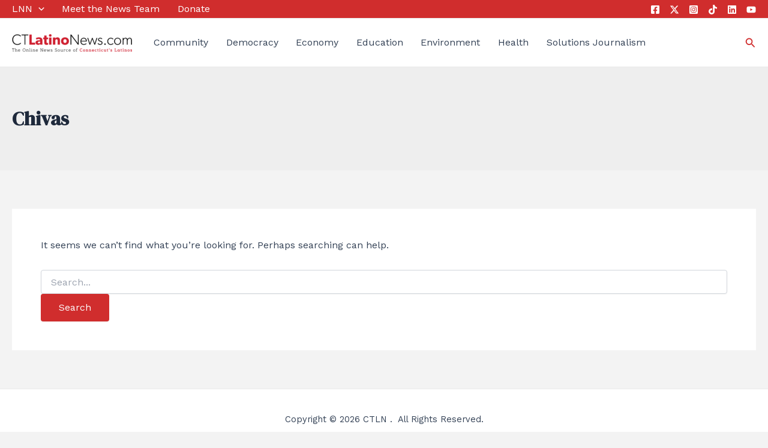

--- FILE ---
content_type: text/html; charset=utf-8
request_url: https://www.google.com/recaptcha/api2/aframe
body_size: 265
content:
<!DOCTYPE HTML><html><head><meta http-equiv="content-type" content="text/html; charset=UTF-8"></head><body><script nonce="hulqiHwPvCe44Das_j38hw">/** Anti-fraud and anti-abuse applications only. See google.com/recaptcha */ try{var clients={'sodar':'https://pagead2.googlesyndication.com/pagead/sodar?'};window.addEventListener("message",function(a){try{if(a.source===window.parent){var b=JSON.parse(a.data);var c=clients[b['id']];if(c){var d=document.createElement('img');d.src=c+b['params']+'&rc='+(localStorage.getItem("rc::a")?sessionStorage.getItem("rc::b"):"");window.document.body.appendChild(d);sessionStorage.setItem("rc::e",parseInt(sessionStorage.getItem("rc::e")||0)+1);localStorage.setItem("rc::h",'1768099024909');}}}catch(b){}});window.parent.postMessage("_grecaptcha_ready", "*");}catch(b){}</script></body></html>